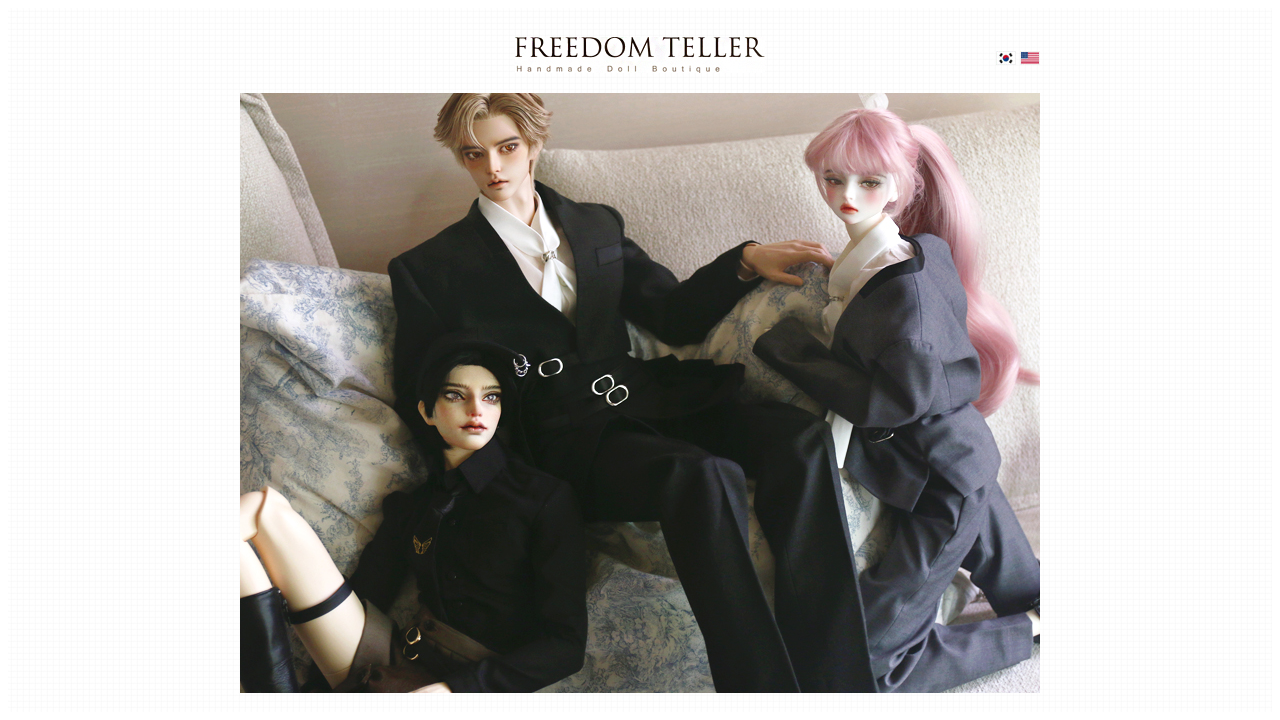

--- FILE ---
content_type: text/html
request_url: http://www.freedomteller.com/
body_size: 1953
content:
<style type="text/css">
.right {
	text-align: right;
}
</style>
<table width="100%" height="100%" align="center" cellpadding="0" cellspacing="0" background="/design/FTeller/avenue/bg.gif">
			<tr><td align=center valign=middle>
			<table height="282" align="center" cellpadding="0" cellspacing="0">

			<tr><td colspan="3" align="right" height=10></td></tr>
            <tr>

					<td width="200" height="15" align="right"></td>
					<td width="400" height="15" align="center"><a href="/"><img src="/design/FTeller/avenue/intro_logo.jpg" alt="" border="0"></a></td>
					<td width="200" height="15" align="right">
					<a href="http://www.freedomteller.com/html/mainm.html" target=blank>
					<img src="http://www.freedomteller.com/design/FTeller/avenue/new/ncon_icon(1).jpg" style="padding-top:10px;"><!---����<span style="font-size:10px;height:36px;line-height:36px;color:#222;"> KOREA</span>----></a>
					<a href="http://www.freedomteller.net/index.php" target=blank>
					<img src="http://www.freedomteller.com/design/FTeller/avenue/new/ncon_icon(2).jpg" border="0" style="padding-top:10px;"><!---����<span style="font-size:10px;height:36px;line-height:36px;color:#222;decoration:none;underline:none;">| ENGLISH</span>----></a>
					</td>
			</tr>
			<tr><td colspan="3" align="right" height=20></td></tr>
			<tr><td colspan="3" align="right"><img src="/design/FTeller/avenue/intro_img.jpg" alt="" border="0"></td></tr>
			</table>
			</td></tr>
</table>

<map name="MapmainMap"><area shape="rect" coords="-4,-5,26,18" href="http://www.freedomteller.com/html/mainm.html" onfocus=blur()></map><script type="text/javascript">
if (typeof getCookie == 'undefined') {
    function getCookie(cookie_name) {
        var cookie = document.cookie;
        if (cookie.length > 0) {
            start_pos = cookie.indexOf(cookie_name);
            if (start_pos != -1) {
                start_pos += cookie_name.length;
                end_pos = cookie.indexOf(';', start_pos);
                if (end_pos == -1) {
                    end_pos = cookie.length;
                }
                return unescape(cookie.substring(start_pos + 1, end_pos));
            } else {
                return false;
            }
        } else {
            return false;
        }
    }
}
if (typeof setCookie == 'undefined') {
    function setCookie(cookie_name, cookie_value, expire_date, domain) {
        var today = new Date();
        var expire = new Date();
        expire.setTime(today.getTime() + 3600000 * 24 * expire_date);
        cookies = cookie_name + '=' + escape(cookie_value) + '; path=/;';

        if (domain != undefined) {
            cookies += 'domain=' + domain +  ';';
        }  else if (document.domain.match('www.') != null) {
            cookies += 'domain=' + document.domain.substr(3) + ';';
        }
        if (expire_date != 0) cookies += 'expires=' + expire.toGMTString();
        document.cookie = cookies;
    }
}



function MSLOG_loadJavascript(url) {
    var head= document.getElementsByTagName('head')[0];
    var script= document.createElement('script');
    script.type= 'text/javascript';
    var loaded = false;
    script.onreadystatechange= function () {
        if (this.readyState == 'loaded' || this.readyState == 'complete')
        { if (loaded) { return; } loaded = true; }
    }
    script.src = url;
    head.appendChild(script);
}
var MSLOG_charset = "euc-kr";
var MSLOG_server  = "/log/log32";
var MSLOG_code = "FTeller";
var MSLOG_var = "V1ZSdmVrOXVkSHBQYWtWNlQybEtkbU50VW14amJEbHlXbGhzTTJJelNtdEphblJQVHpOTk5rNXFiMmxqYlZadFpGaEtjMGxxZEU5UE0wMDJUbFJ2YVdSSE9XdFpXR3RwVHpOTk5rMUViMmxKYW5RNQ==";

//�Ŀ��ۿ����� ���
try {
    var LOGAPP_var = "";
    var LOGAPP_is  = "N";
    if (LOGAPP_is == "Y" && LOGAPP_var != "") {
        var varUA = navigator.userAgent.toLowerCase(); //userAgent �� ���
        if (varUA.match('android') != null) { 
            //�ȵ���̵� �϶� ó��
            window.android.basket_call(LOGAPP_var);
        } else if (varUA.indexOf("iphone")>-1||varUA.indexOf("ipad")>-1||varUA.indexOf("ipod")>-1) { 
            //IOS �϶� ó��
            var messageToPost = {LOGAPP_var: LOGAPP_var};
            window.webkit.messageHandlers.basket_call.postMessage(messageToPost);
        } else {
            //������, �ȵ���̵� �� ó��
        }
    }
} catch(e) {}
//�Ŀ��ۿ����� ��� END

if (document.charset) MSLOG_charset = document.charset.toLowerCase();
if (document.characterSet) MSLOG_charset = document.characterSet.toLowerCase();  //firefox;
MSLOG_loadJavascript(MSLOG_server + "/js/mslog.js?r=" + Math.random());


</script>
